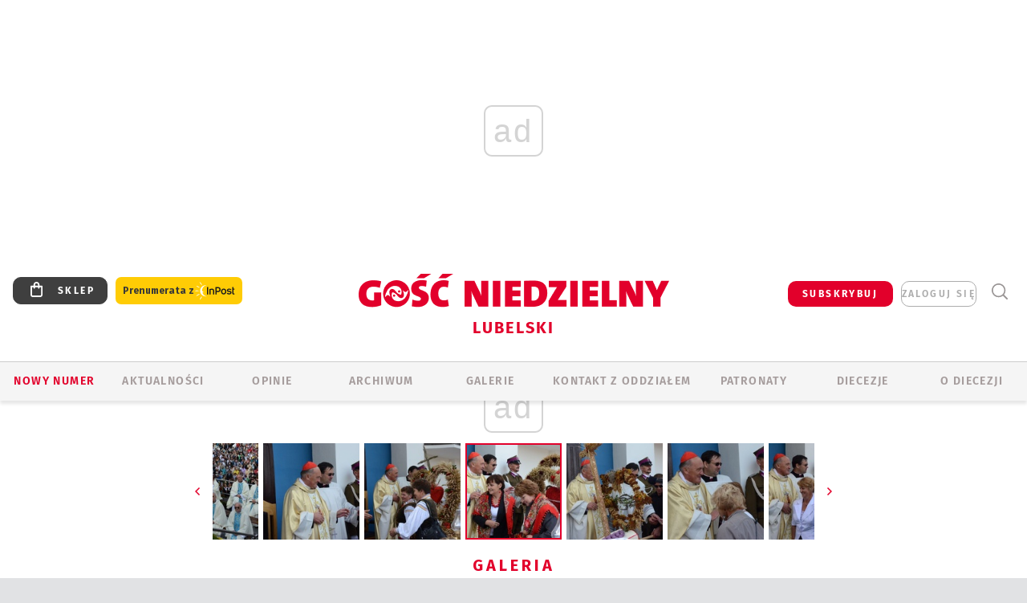

--- FILE ---
content_type: text/html; charset=utf-8
request_url: https://www.google.com/recaptcha/api2/anchor?ar=1&k=6LfKq5UUAAAAAMU4Rd1_l_MKSJAizQb5Mk_8bFA_&co=aHR0cHM6Ly9sdWJsaW4uZ29zYy5wbDo0NDM.&hl=en&v=PoyoqOPhxBO7pBk68S4YbpHZ&size=invisible&anchor-ms=20000&execute-ms=30000&cb=xp1iijn714sa
body_size: 48493
content:
<!DOCTYPE HTML><html dir="ltr" lang="en"><head><meta http-equiv="Content-Type" content="text/html; charset=UTF-8">
<meta http-equiv="X-UA-Compatible" content="IE=edge">
<title>reCAPTCHA</title>
<style type="text/css">
/* cyrillic-ext */
@font-face {
  font-family: 'Roboto';
  font-style: normal;
  font-weight: 400;
  font-stretch: 100%;
  src: url(//fonts.gstatic.com/s/roboto/v48/KFO7CnqEu92Fr1ME7kSn66aGLdTylUAMa3GUBHMdazTgWw.woff2) format('woff2');
  unicode-range: U+0460-052F, U+1C80-1C8A, U+20B4, U+2DE0-2DFF, U+A640-A69F, U+FE2E-FE2F;
}
/* cyrillic */
@font-face {
  font-family: 'Roboto';
  font-style: normal;
  font-weight: 400;
  font-stretch: 100%;
  src: url(//fonts.gstatic.com/s/roboto/v48/KFO7CnqEu92Fr1ME7kSn66aGLdTylUAMa3iUBHMdazTgWw.woff2) format('woff2');
  unicode-range: U+0301, U+0400-045F, U+0490-0491, U+04B0-04B1, U+2116;
}
/* greek-ext */
@font-face {
  font-family: 'Roboto';
  font-style: normal;
  font-weight: 400;
  font-stretch: 100%;
  src: url(//fonts.gstatic.com/s/roboto/v48/KFO7CnqEu92Fr1ME7kSn66aGLdTylUAMa3CUBHMdazTgWw.woff2) format('woff2');
  unicode-range: U+1F00-1FFF;
}
/* greek */
@font-face {
  font-family: 'Roboto';
  font-style: normal;
  font-weight: 400;
  font-stretch: 100%;
  src: url(//fonts.gstatic.com/s/roboto/v48/KFO7CnqEu92Fr1ME7kSn66aGLdTylUAMa3-UBHMdazTgWw.woff2) format('woff2');
  unicode-range: U+0370-0377, U+037A-037F, U+0384-038A, U+038C, U+038E-03A1, U+03A3-03FF;
}
/* math */
@font-face {
  font-family: 'Roboto';
  font-style: normal;
  font-weight: 400;
  font-stretch: 100%;
  src: url(//fonts.gstatic.com/s/roboto/v48/KFO7CnqEu92Fr1ME7kSn66aGLdTylUAMawCUBHMdazTgWw.woff2) format('woff2');
  unicode-range: U+0302-0303, U+0305, U+0307-0308, U+0310, U+0312, U+0315, U+031A, U+0326-0327, U+032C, U+032F-0330, U+0332-0333, U+0338, U+033A, U+0346, U+034D, U+0391-03A1, U+03A3-03A9, U+03B1-03C9, U+03D1, U+03D5-03D6, U+03F0-03F1, U+03F4-03F5, U+2016-2017, U+2034-2038, U+203C, U+2040, U+2043, U+2047, U+2050, U+2057, U+205F, U+2070-2071, U+2074-208E, U+2090-209C, U+20D0-20DC, U+20E1, U+20E5-20EF, U+2100-2112, U+2114-2115, U+2117-2121, U+2123-214F, U+2190, U+2192, U+2194-21AE, U+21B0-21E5, U+21F1-21F2, U+21F4-2211, U+2213-2214, U+2216-22FF, U+2308-230B, U+2310, U+2319, U+231C-2321, U+2336-237A, U+237C, U+2395, U+239B-23B7, U+23D0, U+23DC-23E1, U+2474-2475, U+25AF, U+25B3, U+25B7, U+25BD, U+25C1, U+25CA, U+25CC, U+25FB, U+266D-266F, U+27C0-27FF, U+2900-2AFF, U+2B0E-2B11, U+2B30-2B4C, U+2BFE, U+3030, U+FF5B, U+FF5D, U+1D400-1D7FF, U+1EE00-1EEFF;
}
/* symbols */
@font-face {
  font-family: 'Roboto';
  font-style: normal;
  font-weight: 400;
  font-stretch: 100%;
  src: url(//fonts.gstatic.com/s/roboto/v48/KFO7CnqEu92Fr1ME7kSn66aGLdTylUAMaxKUBHMdazTgWw.woff2) format('woff2');
  unicode-range: U+0001-000C, U+000E-001F, U+007F-009F, U+20DD-20E0, U+20E2-20E4, U+2150-218F, U+2190, U+2192, U+2194-2199, U+21AF, U+21E6-21F0, U+21F3, U+2218-2219, U+2299, U+22C4-22C6, U+2300-243F, U+2440-244A, U+2460-24FF, U+25A0-27BF, U+2800-28FF, U+2921-2922, U+2981, U+29BF, U+29EB, U+2B00-2BFF, U+4DC0-4DFF, U+FFF9-FFFB, U+10140-1018E, U+10190-1019C, U+101A0, U+101D0-101FD, U+102E0-102FB, U+10E60-10E7E, U+1D2C0-1D2D3, U+1D2E0-1D37F, U+1F000-1F0FF, U+1F100-1F1AD, U+1F1E6-1F1FF, U+1F30D-1F30F, U+1F315, U+1F31C, U+1F31E, U+1F320-1F32C, U+1F336, U+1F378, U+1F37D, U+1F382, U+1F393-1F39F, U+1F3A7-1F3A8, U+1F3AC-1F3AF, U+1F3C2, U+1F3C4-1F3C6, U+1F3CA-1F3CE, U+1F3D4-1F3E0, U+1F3ED, U+1F3F1-1F3F3, U+1F3F5-1F3F7, U+1F408, U+1F415, U+1F41F, U+1F426, U+1F43F, U+1F441-1F442, U+1F444, U+1F446-1F449, U+1F44C-1F44E, U+1F453, U+1F46A, U+1F47D, U+1F4A3, U+1F4B0, U+1F4B3, U+1F4B9, U+1F4BB, U+1F4BF, U+1F4C8-1F4CB, U+1F4D6, U+1F4DA, U+1F4DF, U+1F4E3-1F4E6, U+1F4EA-1F4ED, U+1F4F7, U+1F4F9-1F4FB, U+1F4FD-1F4FE, U+1F503, U+1F507-1F50B, U+1F50D, U+1F512-1F513, U+1F53E-1F54A, U+1F54F-1F5FA, U+1F610, U+1F650-1F67F, U+1F687, U+1F68D, U+1F691, U+1F694, U+1F698, U+1F6AD, U+1F6B2, U+1F6B9-1F6BA, U+1F6BC, U+1F6C6-1F6CF, U+1F6D3-1F6D7, U+1F6E0-1F6EA, U+1F6F0-1F6F3, U+1F6F7-1F6FC, U+1F700-1F7FF, U+1F800-1F80B, U+1F810-1F847, U+1F850-1F859, U+1F860-1F887, U+1F890-1F8AD, U+1F8B0-1F8BB, U+1F8C0-1F8C1, U+1F900-1F90B, U+1F93B, U+1F946, U+1F984, U+1F996, U+1F9E9, U+1FA00-1FA6F, U+1FA70-1FA7C, U+1FA80-1FA89, U+1FA8F-1FAC6, U+1FACE-1FADC, U+1FADF-1FAE9, U+1FAF0-1FAF8, U+1FB00-1FBFF;
}
/* vietnamese */
@font-face {
  font-family: 'Roboto';
  font-style: normal;
  font-weight: 400;
  font-stretch: 100%;
  src: url(//fonts.gstatic.com/s/roboto/v48/KFO7CnqEu92Fr1ME7kSn66aGLdTylUAMa3OUBHMdazTgWw.woff2) format('woff2');
  unicode-range: U+0102-0103, U+0110-0111, U+0128-0129, U+0168-0169, U+01A0-01A1, U+01AF-01B0, U+0300-0301, U+0303-0304, U+0308-0309, U+0323, U+0329, U+1EA0-1EF9, U+20AB;
}
/* latin-ext */
@font-face {
  font-family: 'Roboto';
  font-style: normal;
  font-weight: 400;
  font-stretch: 100%;
  src: url(//fonts.gstatic.com/s/roboto/v48/KFO7CnqEu92Fr1ME7kSn66aGLdTylUAMa3KUBHMdazTgWw.woff2) format('woff2');
  unicode-range: U+0100-02BA, U+02BD-02C5, U+02C7-02CC, U+02CE-02D7, U+02DD-02FF, U+0304, U+0308, U+0329, U+1D00-1DBF, U+1E00-1E9F, U+1EF2-1EFF, U+2020, U+20A0-20AB, U+20AD-20C0, U+2113, U+2C60-2C7F, U+A720-A7FF;
}
/* latin */
@font-face {
  font-family: 'Roboto';
  font-style: normal;
  font-weight: 400;
  font-stretch: 100%;
  src: url(//fonts.gstatic.com/s/roboto/v48/KFO7CnqEu92Fr1ME7kSn66aGLdTylUAMa3yUBHMdazQ.woff2) format('woff2');
  unicode-range: U+0000-00FF, U+0131, U+0152-0153, U+02BB-02BC, U+02C6, U+02DA, U+02DC, U+0304, U+0308, U+0329, U+2000-206F, U+20AC, U+2122, U+2191, U+2193, U+2212, U+2215, U+FEFF, U+FFFD;
}
/* cyrillic-ext */
@font-face {
  font-family: 'Roboto';
  font-style: normal;
  font-weight: 500;
  font-stretch: 100%;
  src: url(//fonts.gstatic.com/s/roboto/v48/KFO7CnqEu92Fr1ME7kSn66aGLdTylUAMa3GUBHMdazTgWw.woff2) format('woff2');
  unicode-range: U+0460-052F, U+1C80-1C8A, U+20B4, U+2DE0-2DFF, U+A640-A69F, U+FE2E-FE2F;
}
/* cyrillic */
@font-face {
  font-family: 'Roboto';
  font-style: normal;
  font-weight: 500;
  font-stretch: 100%;
  src: url(//fonts.gstatic.com/s/roboto/v48/KFO7CnqEu92Fr1ME7kSn66aGLdTylUAMa3iUBHMdazTgWw.woff2) format('woff2');
  unicode-range: U+0301, U+0400-045F, U+0490-0491, U+04B0-04B1, U+2116;
}
/* greek-ext */
@font-face {
  font-family: 'Roboto';
  font-style: normal;
  font-weight: 500;
  font-stretch: 100%;
  src: url(//fonts.gstatic.com/s/roboto/v48/KFO7CnqEu92Fr1ME7kSn66aGLdTylUAMa3CUBHMdazTgWw.woff2) format('woff2');
  unicode-range: U+1F00-1FFF;
}
/* greek */
@font-face {
  font-family: 'Roboto';
  font-style: normal;
  font-weight: 500;
  font-stretch: 100%;
  src: url(//fonts.gstatic.com/s/roboto/v48/KFO7CnqEu92Fr1ME7kSn66aGLdTylUAMa3-UBHMdazTgWw.woff2) format('woff2');
  unicode-range: U+0370-0377, U+037A-037F, U+0384-038A, U+038C, U+038E-03A1, U+03A3-03FF;
}
/* math */
@font-face {
  font-family: 'Roboto';
  font-style: normal;
  font-weight: 500;
  font-stretch: 100%;
  src: url(//fonts.gstatic.com/s/roboto/v48/KFO7CnqEu92Fr1ME7kSn66aGLdTylUAMawCUBHMdazTgWw.woff2) format('woff2');
  unicode-range: U+0302-0303, U+0305, U+0307-0308, U+0310, U+0312, U+0315, U+031A, U+0326-0327, U+032C, U+032F-0330, U+0332-0333, U+0338, U+033A, U+0346, U+034D, U+0391-03A1, U+03A3-03A9, U+03B1-03C9, U+03D1, U+03D5-03D6, U+03F0-03F1, U+03F4-03F5, U+2016-2017, U+2034-2038, U+203C, U+2040, U+2043, U+2047, U+2050, U+2057, U+205F, U+2070-2071, U+2074-208E, U+2090-209C, U+20D0-20DC, U+20E1, U+20E5-20EF, U+2100-2112, U+2114-2115, U+2117-2121, U+2123-214F, U+2190, U+2192, U+2194-21AE, U+21B0-21E5, U+21F1-21F2, U+21F4-2211, U+2213-2214, U+2216-22FF, U+2308-230B, U+2310, U+2319, U+231C-2321, U+2336-237A, U+237C, U+2395, U+239B-23B7, U+23D0, U+23DC-23E1, U+2474-2475, U+25AF, U+25B3, U+25B7, U+25BD, U+25C1, U+25CA, U+25CC, U+25FB, U+266D-266F, U+27C0-27FF, U+2900-2AFF, U+2B0E-2B11, U+2B30-2B4C, U+2BFE, U+3030, U+FF5B, U+FF5D, U+1D400-1D7FF, U+1EE00-1EEFF;
}
/* symbols */
@font-face {
  font-family: 'Roboto';
  font-style: normal;
  font-weight: 500;
  font-stretch: 100%;
  src: url(//fonts.gstatic.com/s/roboto/v48/KFO7CnqEu92Fr1ME7kSn66aGLdTylUAMaxKUBHMdazTgWw.woff2) format('woff2');
  unicode-range: U+0001-000C, U+000E-001F, U+007F-009F, U+20DD-20E0, U+20E2-20E4, U+2150-218F, U+2190, U+2192, U+2194-2199, U+21AF, U+21E6-21F0, U+21F3, U+2218-2219, U+2299, U+22C4-22C6, U+2300-243F, U+2440-244A, U+2460-24FF, U+25A0-27BF, U+2800-28FF, U+2921-2922, U+2981, U+29BF, U+29EB, U+2B00-2BFF, U+4DC0-4DFF, U+FFF9-FFFB, U+10140-1018E, U+10190-1019C, U+101A0, U+101D0-101FD, U+102E0-102FB, U+10E60-10E7E, U+1D2C0-1D2D3, U+1D2E0-1D37F, U+1F000-1F0FF, U+1F100-1F1AD, U+1F1E6-1F1FF, U+1F30D-1F30F, U+1F315, U+1F31C, U+1F31E, U+1F320-1F32C, U+1F336, U+1F378, U+1F37D, U+1F382, U+1F393-1F39F, U+1F3A7-1F3A8, U+1F3AC-1F3AF, U+1F3C2, U+1F3C4-1F3C6, U+1F3CA-1F3CE, U+1F3D4-1F3E0, U+1F3ED, U+1F3F1-1F3F3, U+1F3F5-1F3F7, U+1F408, U+1F415, U+1F41F, U+1F426, U+1F43F, U+1F441-1F442, U+1F444, U+1F446-1F449, U+1F44C-1F44E, U+1F453, U+1F46A, U+1F47D, U+1F4A3, U+1F4B0, U+1F4B3, U+1F4B9, U+1F4BB, U+1F4BF, U+1F4C8-1F4CB, U+1F4D6, U+1F4DA, U+1F4DF, U+1F4E3-1F4E6, U+1F4EA-1F4ED, U+1F4F7, U+1F4F9-1F4FB, U+1F4FD-1F4FE, U+1F503, U+1F507-1F50B, U+1F50D, U+1F512-1F513, U+1F53E-1F54A, U+1F54F-1F5FA, U+1F610, U+1F650-1F67F, U+1F687, U+1F68D, U+1F691, U+1F694, U+1F698, U+1F6AD, U+1F6B2, U+1F6B9-1F6BA, U+1F6BC, U+1F6C6-1F6CF, U+1F6D3-1F6D7, U+1F6E0-1F6EA, U+1F6F0-1F6F3, U+1F6F7-1F6FC, U+1F700-1F7FF, U+1F800-1F80B, U+1F810-1F847, U+1F850-1F859, U+1F860-1F887, U+1F890-1F8AD, U+1F8B0-1F8BB, U+1F8C0-1F8C1, U+1F900-1F90B, U+1F93B, U+1F946, U+1F984, U+1F996, U+1F9E9, U+1FA00-1FA6F, U+1FA70-1FA7C, U+1FA80-1FA89, U+1FA8F-1FAC6, U+1FACE-1FADC, U+1FADF-1FAE9, U+1FAF0-1FAF8, U+1FB00-1FBFF;
}
/* vietnamese */
@font-face {
  font-family: 'Roboto';
  font-style: normal;
  font-weight: 500;
  font-stretch: 100%;
  src: url(//fonts.gstatic.com/s/roboto/v48/KFO7CnqEu92Fr1ME7kSn66aGLdTylUAMa3OUBHMdazTgWw.woff2) format('woff2');
  unicode-range: U+0102-0103, U+0110-0111, U+0128-0129, U+0168-0169, U+01A0-01A1, U+01AF-01B0, U+0300-0301, U+0303-0304, U+0308-0309, U+0323, U+0329, U+1EA0-1EF9, U+20AB;
}
/* latin-ext */
@font-face {
  font-family: 'Roboto';
  font-style: normal;
  font-weight: 500;
  font-stretch: 100%;
  src: url(//fonts.gstatic.com/s/roboto/v48/KFO7CnqEu92Fr1ME7kSn66aGLdTylUAMa3KUBHMdazTgWw.woff2) format('woff2');
  unicode-range: U+0100-02BA, U+02BD-02C5, U+02C7-02CC, U+02CE-02D7, U+02DD-02FF, U+0304, U+0308, U+0329, U+1D00-1DBF, U+1E00-1E9F, U+1EF2-1EFF, U+2020, U+20A0-20AB, U+20AD-20C0, U+2113, U+2C60-2C7F, U+A720-A7FF;
}
/* latin */
@font-face {
  font-family: 'Roboto';
  font-style: normal;
  font-weight: 500;
  font-stretch: 100%;
  src: url(//fonts.gstatic.com/s/roboto/v48/KFO7CnqEu92Fr1ME7kSn66aGLdTylUAMa3yUBHMdazQ.woff2) format('woff2');
  unicode-range: U+0000-00FF, U+0131, U+0152-0153, U+02BB-02BC, U+02C6, U+02DA, U+02DC, U+0304, U+0308, U+0329, U+2000-206F, U+20AC, U+2122, U+2191, U+2193, U+2212, U+2215, U+FEFF, U+FFFD;
}
/* cyrillic-ext */
@font-face {
  font-family: 'Roboto';
  font-style: normal;
  font-weight: 900;
  font-stretch: 100%;
  src: url(//fonts.gstatic.com/s/roboto/v48/KFO7CnqEu92Fr1ME7kSn66aGLdTylUAMa3GUBHMdazTgWw.woff2) format('woff2');
  unicode-range: U+0460-052F, U+1C80-1C8A, U+20B4, U+2DE0-2DFF, U+A640-A69F, U+FE2E-FE2F;
}
/* cyrillic */
@font-face {
  font-family: 'Roboto';
  font-style: normal;
  font-weight: 900;
  font-stretch: 100%;
  src: url(//fonts.gstatic.com/s/roboto/v48/KFO7CnqEu92Fr1ME7kSn66aGLdTylUAMa3iUBHMdazTgWw.woff2) format('woff2');
  unicode-range: U+0301, U+0400-045F, U+0490-0491, U+04B0-04B1, U+2116;
}
/* greek-ext */
@font-face {
  font-family: 'Roboto';
  font-style: normal;
  font-weight: 900;
  font-stretch: 100%;
  src: url(//fonts.gstatic.com/s/roboto/v48/KFO7CnqEu92Fr1ME7kSn66aGLdTylUAMa3CUBHMdazTgWw.woff2) format('woff2');
  unicode-range: U+1F00-1FFF;
}
/* greek */
@font-face {
  font-family: 'Roboto';
  font-style: normal;
  font-weight: 900;
  font-stretch: 100%;
  src: url(//fonts.gstatic.com/s/roboto/v48/KFO7CnqEu92Fr1ME7kSn66aGLdTylUAMa3-UBHMdazTgWw.woff2) format('woff2');
  unicode-range: U+0370-0377, U+037A-037F, U+0384-038A, U+038C, U+038E-03A1, U+03A3-03FF;
}
/* math */
@font-face {
  font-family: 'Roboto';
  font-style: normal;
  font-weight: 900;
  font-stretch: 100%;
  src: url(//fonts.gstatic.com/s/roboto/v48/KFO7CnqEu92Fr1ME7kSn66aGLdTylUAMawCUBHMdazTgWw.woff2) format('woff2');
  unicode-range: U+0302-0303, U+0305, U+0307-0308, U+0310, U+0312, U+0315, U+031A, U+0326-0327, U+032C, U+032F-0330, U+0332-0333, U+0338, U+033A, U+0346, U+034D, U+0391-03A1, U+03A3-03A9, U+03B1-03C9, U+03D1, U+03D5-03D6, U+03F0-03F1, U+03F4-03F5, U+2016-2017, U+2034-2038, U+203C, U+2040, U+2043, U+2047, U+2050, U+2057, U+205F, U+2070-2071, U+2074-208E, U+2090-209C, U+20D0-20DC, U+20E1, U+20E5-20EF, U+2100-2112, U+2114-2115, U+2117-2121, U+2123-214F, U+2190, U+2192, U+2194-21AE, U+21B0-21E5, U+21F1-21F2, U+21F4-2211, U+2213-2214, U+2216-22FF, U+2308-230B, U+2310, U+2319, U+231C-2321, U+2336-237A, U+237C, U+2395, U+239B-23B7, U+23D0, U+23DC-23E1, U+2474-2475, U+25AF, U+25B3, U+25B7, U+25BD, U+25C1, U+25CA, U+25CC, U+25FB, U+266D-266F, U+27C0-27FF, U+2900-2AFF, U+2B0E-2B11, U+2B30-2B4C, U+2BFE, U+3030, U+FF5B, U+FF5D, U+1D400-1D7FF, U+1EE00-1EEFF;
}
/* symbols */
@font-face {
  font-family: 'Roboto';
  font-style: normal;
  font-weight: 900;
  font-stretch: 100%;
  src: url(//fonts.gstatic.com/s/roboto/v48/KFO7CnqEu92Fr1ME7kSn66aGLdTylUAMaxKUBHMdazTgWw.woff2) format('woff2');
  unicode-range: U+0001-000C, U+000E-001F, U+007F-009F, U+20DD-20E0, U+20E2-20E4, U+2150-218F, U+2190, U+2192, U+2194-2199, U+21AF, U+21E6-21F0, U+21F3, U+2218-2219, U+2299, U+22C4-22C6, U+2300-243F, U+2440-244A, U+2460-24FF, U+25A0-27BF, U+2800-28FF, U+2921-2922, U+2981, U+29BF, U+29EB, U+2B00-2BFF, U+4DC0-4DFF, U+FFF9-FFFB, U+10140-1018E, U+10190-1019C, U+101A0, U+101D0-101FD, U+102E0-102FB, U+10E60-10E7E, U+1D2C0-1D2D3, U+1D2E0-1D37F, U+1F000-1F0FF, U+1F100-1F1AD, U+1F1E6-1F1FF, U+1F30D-1F30F, U+1F315, U+1F31C, U+1F31E, U+1F320-1F32C, U+1F336, U+1F378, U+1F37D, U+1F382, U+1F393-1F39F, U+1F3A7-1F3A8, U+1F3AC-1F3AF, U+1F3C2, U+1F3C4-1F3C6, U+1F3CA-1F3CE, U+1F3D4-1F3E0, U+1F3ED, U+1F3F1-1F3F3, U+1F3F5-1F3F7, U+1F408, U+1F415, U+1F41F, U+1F426, U+1F43F, U+1F441-1F442, U+1F444, U+1F446-1F449, U+1F44C-1F44E, U+1F453, U+1F46A, U+1F47D, U+1F4A3, U+1F4B0, U+1F4B3, U+1F4B9, U+1F4BB, U+1F4BF, U+1F4C8-1F4CB, U+1F4D6, U+1F4DA, U+1F4DF, U+1F4E3-1F4E6, U+1F4EA-1F4ED, U+1F4F7, U+1F4F9-1F4FB, U+1F4FD-1F4FE, U+1F503, U+1F507-1F50B, U+1F50D, U+1F512-1F513, U+1F53E-1F54A, U+1F54F-1F5FA, U+1F610, U+1F650-1F67F, U+1F687, U+1F68D, U+1F691, U+1F694, U+1F698, U+1F6AD, U+1F6B2, U+1F6B9-1F6BA, U+1F6BC, U+1F6C6-1F6CF, U+1F6D3-1F6D7, U+1F6E0-1F6EA, U+1F6F0-1F6F3, U+1F6F7-1F6FC, U+1F700-1F7FF, U+1F800-1F80B, U+1F810-1F847, U+1F850-1F859, U+1F860-1F887, U+1F890-1F8AD, U+1F8B0-1F8BB, U+1F8C0-1F8C1, U+1F900-1F90B, U+1F93B, U+1F946, U+1F984, U+1F996, U+1F9E9, U+1FA00-1FA6F, U+1FA70-1FA7C, U+1FA80-1FA89, U+1FA8F-1FAC6, U+1FACE-1FADC, U+1FADF-1FAE9, U+1FAF0-1FAF8, U+1FB00-1FBFF;
}
/* vietnamese */
@font-face {
  font-family: 'Roboto';
  font-style: normal;
  font-weight: 900;
  font-stretch: 100%;
  src: url(//fonts.gstatic.com/s/roboto/v48/KFO7CnqEu92Fr1ME7kSn66aGLdTylUAMa3OUBHMdazTgWw.woff2) format('woff2');
  unicode-range: U+0102-0103, U+0110-0111, U+0128-0129, U+0168-0169, U+01A0-01A1, U+01AF-01B0, U+0300-0301, U+0303-0304, U+0308-0309, U+0323, U+0329, U+1EA0-1EF9, U+20AB;
}
/* latin-ext */
@font-face {
  font-family: 'Roboto';
  font-style: normal;
  font-weight: 900;
  font-stretch: 100%;
  src: url(//fonts.gstatic.com/s/roboto/v48/KFO7CnqEu92Fr1ME7kSn66aGLdTylUAMa3KUBHMdazTgWw.woff2) format('woff2');
  unicode-range: U+0100-02BA, U+02BD-02C5, U+02C7-02CC, U+02CE-02D7, U+02DD-02FF, U+0304, U+0308, U+0329, U+1D00-1DBF, U+1E00-1E9F, U+1EF2-1EFF, U+2020, U+20A0-20AB, U+20AD-20C0, U+2113, U+2C60-2C7F, U+A720-A7FF;
}
/* latin */
@font-face {
  font-family: 'Roboto';
  font-style: normal;
  font-weight: 900;
  font-stretch: 100%;
  src: url(//fonts.gstatic.com/s/roboto/v48/KFO7CnqEu92Fr1ME7kSn66aGLdTylUAMa3yUBHMdazQ.woff2) format('woff2');
  unicode-range: U+0000-00FF, U+0131, U+0152-0153, U+02BB-02BC, U+02C6, U+02DA, U+02DC, U+0304, U+0308, U+0329, U+2000-206F, U+20AC, U+2122, U+2191, U+2193, U+2212, U+2215, U+FEFF, U+FFFD;
}

</style>
<link rel="stylesheet" type="text/css" href="https://www.gstatic.com/recaptcha/releases/PoyoqOPhxBO7pBk68S4YbpHZ/styles__ltr.css">
<script nonce="RnQHTJGftbmI6gPxXFnIig" type="text/javascript">window['__recaptcha_api'] = 'https://www.google.com/recaptcha/api2/';</script>
<script type="text/javascript" src="https://www.gstatic.com/recaptcha/releases/PoyoqOPhxBO7pBk68S4YbpHZ/recaptcha__en.js" nonce="RnQHTJGftbmI6gPxXFnIig">
      
    </script></head>
<body><div id="rc-anchor-alert" class="rc-anchor-alert"></div>
<input type="hidden" id="recaptcha-token" value="[base64]">
<script type="text/javascript" nonce="RnQHTJGftbmI6gPxXFnIig">
      recaptcha.anchor.Main.init("[\x22ainput\x22,[\x22bgdata\x22,\x22\x22,\[base64]/[base64]/[base64]/[base64]/[base64]/[base64]/KGcoTywyNTMsTy5PKSxVRyhPLEMpKTpnKE8sMjUzLEMpLE8pKSxsKSksTykpfSxieT1mdW5jdGlvbihDLE8sdSxsKXtmb3IobD0odT1SKEMpLDApO08+MDtPLS0pbD1sPDw4fFooQyk7ZyhDLHUsbCl9LFVHPWZ1bmN0aW9uKEMsTyl7Qy5pLmxlbmd0aD4xMDQ/[base64]/[base64]/[base64]/[base64]/[base64]/[base64]/[base64]\\u003d\x22,\[base64]\\u003d\\u003d\x22,\x22w4Jvw7HCgcOww5rCm3h9VxjDrMOuXHxHWsK/w7c1GkXCisOPwrXCrAVFw4wyfUkVwrYew7LCm8Kkwq8OwqnCgcO3wrxMwrQiw6JnPV/DpCxzIBF+w5w/VHxKHMK7wp7DqhB5VmUnwqLDo8KrNw8kJEYJwrzDpcKdw6bCmMOawrAGw5rDtcOZwptcQsKYw5HDgsKhwrbCgHRXw5jClMK4RcO/M8Knw5rDpcORTMOpbDw2RgrDoTgVw7IqwrvDg03DqBXCncOKw5TDrwfDscOceS/Dqht4wr4/O8ODDkTDqG/CkGtHEcOmFDbCpjtww4DCgAcKw5HCgR/DoVtRwrhBfiIdwoEUwoJQWCDDpG95dcOXw5EVwr/Dn8KuHMOyXcKfw5rDmsOmdnBmw6rDjcK0w4Nmw5rCs3PCssOMw4lKwplsw4/DosOqw4kmQiLCnDgrwpALw67DucOQwr0KNnxgwpRhw5fDnRbCusOAw4Y6wqxQwqIYZcOvwp/[base64]/[base64]/CisOPTz7Crzk/FcKDAGjCp8O5w6Y+McKfw45yE8KPO8Kiw6jDtMKywpTCssOxw7x8cMKIwpMWNSQbworCtMOXAQJdeilDwpUPwolGYcKGWcKow49zGcKwwrM9w7JrwpbCslkGw6Vow7wvIXo3wrzCsER2cMOhw7Jsw5QLw7V1acOHw5jDpcKFw4A8dcOBM0PDtCnDs8ORwrnDgk/CqEHDo8KTw6TCgDvDui/Dhz/DssKLwqLChcOdAsK8w5M/M8OEYMKgFMOrD8KOw44nw7QBw4LDs8KOwoBvJcKuw7jDsBxuf8KFw5x0wpcnw6Zfw6xgdcKnFsO7J8OJMRwCUgVySRrDrgrDkMKtFsONwohocyYcC8OHwrrDgjTDh1ZvFMK4w73CpcOdw4bDvcK8OsO8w53DnDfCpMOowo3DpTEkDMO/wqdTwrA8wqViwpU1wpxewqtKKWd+FMKqT8K0w75MT8KMwo/DmsKcw4fDnsK/[base64]/DtsOYwoLCoMKCHsOgXULCsB8dwojCgsOSAsKewo9EwqxwB8Ogw49XVH7CkMOcwolvQ8KbDQbChsO5bw4VaXZESEzCq2NCYH/DgcKHPHhDVcO3YsO9w5XCjFTDmMO2w6Iiw57CvjzCg8OxK2jCtMOLc8KhOU3DsVDDh2NKwo5Tw7l2wrnCrmDDt8KIeHXClMO1TlbCsB/[base64]/DlcOpw41COW3DjD/CtsKvwqtjXSknw5TCtUUKw5w9OmvDm8KWw6DCpFASwr5rwq/CshTDlgNhw5/CnzLDicOHw4EaRsKQwpXDhWPCq3rDicK8wqUlX109w64DwqlPfsOlBMKJwrXCpB3CqlzCnMKZaAVgb8KPwpvCpMOnwp7DosKvPCsdRwXClTrDrMK4SGIMecKnRMO9w4PDpMOXMMKaw4ssYMKKwoB4KcOUw5/[base64]/w7LDtmPDvsOFwrd/w5U+LQDCsjwpW03CsFjCnsKoKcO6AcK+wrjCiMOSwpRSMsOqwqF+SmLDncKJCSbCmTltDU7DpMOPw6HDksO/[base64]/Cv3p1woHCicKYRMOGNUTDlMKmwrlAXyDCvsKMHEBXwqQwdsOpw6MDw6vCrT/CpTLChxfDnsOgHMKpwpvDonvDm8KHwqHClE1VH8KIe8KVw4nDhVLDjsKrfMK7w4rCn8OmKl94w4/CuiLDoUnDq0RPAMOidW4uHsKWw6TCjcKeS37CihPDkifCi8K/w6Z1wpA6YsOSw6jDkcOSw5ErwqZLE8OSDmh9wrQMLkfDm8Oef8Okw5/Cm3sJHw3DswrDsMKkw7bClcOhwpTDnBUKw7XDiX/CqcOkw4YTwqXCjyBKVsOfFcKyw7zCgcOyLg/[base64]/ClmPCsxjDu8KUGgMKw7VYw4UqL8OFS8KiOxtUAg7CryLDlFPDrG/DrCzDpsKtwoIVwpfChcKyLAzDpjTDi8KdLTLCjh7DtsK9w64gLMKcWmEXw4TCqW/DsU/DpcKqb8KiwrHCvztFWyLCs3DDtmDCt3EXIWDCiMONwoYfw5XCvMK+fBPCtCR/NHbDqsOWwobCrG7DgMObAyvDhsOQHlxww5Rkw7jDlMK+TBPCgMOHNkwAZsKCHRzDnF/DisK1FSfClAk0FcKrwp3Dm8KhWsOgwpzCvCBrw6UzwqRoFC7CucOnK8KzwoBSMBdSMDtUE8KDGRVEUyfCoRRXGgpawovCsyTCl8Kfw5TCgsOzw6kELhvCr8KZwpsxZzPDiMO/[base64]/[base64]/[base64]/CsRJGeMONwphfJmsJXVXCtGIRRcK7w752wrQaR2zCjHvCs0IzwpNtw7vDgcOPwo/Dn8O6CBpxwqwCQMKibHsrKyLDkmwbbgZYw4wyehtMWFRnZXNgPxsGw5g3DX3CjcOuR8OkwqHDuQHDvMO+QcO5fX8lwp/Dn8KFWUIkwpYLQcKIw4HCgTXDlsKqdCvCicKRwqLDp8O8w54ewqzCh8OcWH0Sw4zCtmXClBnCqVIKUiEeQhgswr/Cn8OtwpYTw6rCrcKgXFnDucKXGBXCsUnDjBvDlRt6wrkaw63CrBRDw5jCg0ZGNXrCoikwZ0zDrxMPw5vCt8OVOsKCwovCqMOgF8OvEcKTw5cmw5Y5woLDmSfCqCc5wrDCvjFYwqjCiSDDrMOSH8OAOUQ1X8K5ADEIw5zCpcOQw4gAd8Koe0DCnh/DozXCuMK7DQhqX8OWw6HCoQHCtsOQwq/DuV0QYE/[base64]/CnxbCixEsDsOAw44AdHvCmsO/d8KSE8KfZsKrF8Oiw6fDsG7CrFvDim51OcKXZ8OAasOXw4VtFQdew5xkShthasO5QRAdKcKLfx4Ew7HCgDYHOxRVPsOXwrMnY1rCjsOqJMOawpvCtj0PasODw7g4a8K/GjtOwrxiTDDDncO8MsOjwrzDoH/DjDd+w4tdYsKXwpnCpXAOdsKewrt0B8KXwpR+w5DDiMKbISnCksK7SU/DsQ8Mw6w2fsKcTsO7DsKgwowyw7HCtBZMwpUaw7xdw5Axw5gdUcKgOQJ0wqF7w7tkVBPDkcOiw4jCvxNdw5JwZsOQwonDp8KrACBzw6/CinnCqCXCqMKHZwE2wp3CqG8Cw4bCrgJyUV/CrsOTw58qw4jCvsOpwrB6woUSMcKKw4PCrkvDh8OnwqDCvcKqwp5Nw6VRHgXDukpUwoJFwoowCzDDhCVqLMKoFzIECD7ChMKwwqvCo0LCtMOVw7tnG8KoKsKPwosZw7jDtcKEdsKBw7Yuw48Ew7hdc3bDgntBw5QswoEtwr3DlsK6NMOuwr3DsCk/w4xiQMOwbHrCmldqw6osAG9uw5TCpncJR8KrRsOQfcOtJcKPZEzCilPDgcOcN8OQP0/CgULDhMOnTsOVwqRxYcOTDsKjw6PCisKjwpYdXsKTwr/DjQXDgcOVwp3Dv8K1MkYRbgTCimrCuxgoAcKMBCPDpMKuw60/EQUPwrfCoMKsZxbCjHh7w4HCjAoCVsKLd8KCw6xHwpJbYA8XwoXCjg/Cg8OfKGAEOjlYJm/ChsOMeRfDszvCpUUcQsKtw4zCgcKQWxxKwptMwoTCswBiZx/DqU5Hwrh1wq5sW08lB8O/wqfCu8Kcwqx9w6fDmMOSKy3CjMOgwpRdw4XCmm/[base64]/[base64]/Ck8OMwrNow6rDrsOHw5fCicKKwqXDv1vCp0JMKRx5wqzDjcOew7kGUnRDQRTDqCEDHcKfw6Ugw5bDvsK8w7LDgMOewr9Aw5E/FMOrwq0Hw4hABsOtwpLCimDCtsOWw5HCuMO7AcOWQsOVwrsaOcOrX8KUSSTCsMOhw7PDgBLDrcK1wp0Qwq7CgcKjwofCqlFNwqzDjcOiP8OWXsKtLMOZBMO1w6RWwpjCpsOBw4/CuMOlw6LDg8OyTMK8w4s7w7N/FsKKw44WwozDkw8CcU5Nw5BDwqNVDBoqSMO4w4jCpcKbw5jCv3XDjxwyBsOYWcOkXcOEw57ChcOTcybDvHJTPD3DucOgH8KtIGwnfMOxBXrDvsOyKsOnwrDCg8O8FcK5wrHDrDvDgHXCsEXCnsKOw6zDksK6YHAKMihVOyzDh8OYw7fCosOXwr/[base64]/[base64]/wpNRwrxFwqlXB8KdccKiWcOqecKYw70cwqADw4EPU8ORIsOhBsOtw7HCksKIwr/DgAVLw43Dj0AsBcO+RMKBSMKMWMOzKjR2a8O+w6DDk8OFwrHCmMKXJ1pIcMKod3pSwqPDqMKNwoXCusKOP8OdLQdGagsEc2VaUMOzVMKawr3Cv8Kkwqomw6fCqcKnw7VYeMOMTsKUfsOfw7wnw4LCrMOGw6HDoMOuwpE8JEHCiknCh8OVX3/DpMKewo7DkWXDuBHCjcK3w51qJ8OpScOOw5jChQrDghZjw57DgcK6Z8OIw7fCosO0w5F+R8OTw5fDtcOCL8KYwrlQcMKXaw/DksK8w7TCmzlAw5bDr8KLRHjDv33DpMK4w4Ruwpo5MMKNw6NdesO9ckvCh8K6ATDCsWjDjhh6YMKUUmrCkA/ClyvDlmXCgSbDkFcNR8OQVMKSwrXCncKtwozDgwbDnUHCiWbCo8KQwpgtMw3DqxLCnj/CuMKOXMOYw61+wpkDZcKBVUlJwp5eVHwJwqvDgMO6WsKHAhTCuHDCrcOiw7PCsSxvwrHDi1jDiWg3IgLDt1MBTUTDrcO0AMOLwptKw5kfw6csQz15IEHCgcK2w4/CimdRw5jClyfDvznDhMKhw5RSJjcMXcKRw4XCgsOVQ8Oyw5tRwr0Xwph+HMKxwpY/w5kAwo52BMOJJAh5RMKew4M0wqfDjcKGwosxw4TDpDTDrwDClMOXB1lHIMO/Y8KWJE4Ow5hawo53w7o/wrUjw7/Cs3fDtsKOecONw5ZIw4HDocKRd8Kcwr3DiSRDFRXDrR/CqMKhL8KWH8OgFD9mw6c/[base64]/TMKWw68hw5FdcgERTMOZwq/DlQEHe8KPwqTDtMKfwr7CgCdvwq7CmXkQwqYww7YFw6zDjsO0w61wfMOpYGEpfETCqSVPwpRRH3FywobCvMKVw5LCsFcgw5DDhMKOJA/Co8OUw4PDocOPwpXCv1jDrMK3b8KwG8KjwqLDs8Ojw5fClsK2w4zCjcKUwoRgcw4Awr/Du0fCoxRHQsKkR8KVwqXCv8O9w5BqwrzCmsK6w5gHSg5NCRh3wr5Uw5jDm8ODe8OVLjbCksKHwr/DtsOBPsOZYcObBsKGJ8KmQCHCrgTCuSPDiFDCgcOzL0/DqmrDhsO7w4kJwpLDmT1Rwq7DoMOfdMKEZnpCU0gMw5VkScKFwrTDvGBRAcKlwoN9wqt5TkHCqWEaKV86HS3DtHpUfwfDkCzDkXRSw4XCiTN/w4rCkcK1d2Ftwp/CqMKqw5Nhwrh4wr5YAcOmwrjClDTCmV/CgEMYwrXDnmHDj8O/wocUwqBsYcK8wrTCosO4wptxw4wMw5jDhx3CggMRTSfDlcOjw6fCssKjM8O+w43DtFLDrcOQQMOfEFcswpbCs8Ooe3kVQcKkWDkkwr0CwqQnwpxKXMK+Qg3CtsKBw79JQMKlc24iw4IYwoPCrTdceMK6L1HCs8KPGn/[base64]/Cu8OoPSlMHgXCmMKqwrsYBkHCv8OHaR/DsxnDisKJIcKXZ8KvGsOpw6tTwrnDl2TClkLCqQR8w4fCt8KwDgp8w6EtfMOdWcKRw7RxO8KxIV1hHV5hwq9zDi/[base64]/CimvCuMKSwpBWPXImw4t/w4dqMcOJOcO/w5AHfGhDfSXCjsOIaMKSZMOoOMKrw74iwo0EwoPCmMKLwqcULDfCj8OJw7Q2AW3DqcOuw4XCl8OTw4Y/wqRrdGnDuC3CjxrCk8OVw7PDkwgaWMKpw5HDuCNYPT/CsicxwrpDBsKZRW5QdG/DlmZaw61cwpHDtQPChV4MwrpDIHXCkX/CjsOUwrh5an3DvMKTwpHCpcO3w7wQdcOeIx7DuMOQJQBHwrk1eBxgZ8OrAsKGPUvDk3AXW3LCkl1Uw4gSFV/DgMOxBMO2wrbDj0rCpMOywprCnsKpPxcbwqLChMKiwoZhwrhRAsKgPsORQMOCw5RMwobDrTLCtcOMI0nCr1XChcO0VRvDvsK2dcOJw5zCv8OlwoguwrkEZ3DDpcK/JSITwovCtyHCmGXDqEQaKClfwpXDuQkyN0HDm0bDiMOMSTJ+wrRkEw1lT8KFQsORNljCvSHDrcO3w69/wohhLFV7w6c+wr7CpwPCrlE0NsOiHFUvwrR1ZsK8EMOpw5/CuC5KwoJOw4HCtX7Ck2jDo8OlNl/DnTzCrndFw6oCcxTDpsOJwrsXEMOtw53DmmXCuEvCpyJ/[base64]/CpMOnw5TDgy/CncK6wqIEw57Ct2zDq8KAwqHDlcO8woTCnsOCdsKdMsOBVW8GwrlVw71aC3nCi3PCmkPCpsOgw4YqQsO0S0I1wpBeI8OjGAImw63ChMKMw4XDhMKLwpknQcOnw7vDoTvDisO3dMK2LDvCn8OJdiTChcKpw4t/w4LCv8O/wpJWNBTDlcKkZj4qw7DClQtew67DjxhWT08Mw7N/wopUQsO4DVnCrXHDv8KkwqfDsx0Ww5/Dg8KswpvCusO3W8Kia1LDi8OJwpHCmcOdwoUXwp/Cix0kW2Rvw6TDj8KXDiMePcKJw7t9dmvCssODL1/CpmxnwqQ9wqNnw50LOCw0w73DisKeThvDniExwonCkDhfdMKSw5PCqMKhwpthw68wcMKaMm/[base64]/Cq28AYy3DnsKcWMK5w5Yxw4vDh1XDsX1Kw6fCjH/CisOUCXoSRQlYSlfDjFlWw67DiWfDmcO/w7HCrjnCgcOgeMKiw5zChsKaZcOlAwXDmRI/ZcOtSmDDg8OIScOfCMK2w7vDn8KRwrRXwoTCpHbCli5UeHtee0/DjljDk8KKWMOXwr3Cg8K/wqfCjMOZwph7Tk8UJip1RmJeXsObwovCpBzDgk8NwpVOw6DDosKcw4Aww4bCt8KyVw86w7kUScKtfCfDtMOLQsKtIxlSw7PCny7CrsK4a0kkH8OwwoTDojcpwpbDkcORw4N6w6bCm1ZdG8OqQ8O+EnfDqsK/[base64]/KsOiwpg6w7o6QsK6wogXKcOSfwN4AcOUXMOueQIYwoQcwrjCpcKywrROwpzCnxjCsCh3aRbCqz/Do8K2w7J3worDoSXCjhEZwoDCt8Khw5TCshE5wqfCuWPCi8KEH8Kzw5XDi8OGwoPCnVNpwooCwrfDtcO0PcOcwqPCpyEyBT5SScKuwpBGawEVwqsBQcKuw6nCgcOVGDLDksOAQ8KzTMOHEnERw5PCmcKaRyrDlsKFJx/CucKkRMOJwpIcfBPCvMKLwrDCl8OAAcK5w4wIw7BeXRJPaAN7w6bCrcKTRVhlQsO/w63CvsOswq5JwqzDkGdzGMKYw5J/[base64]/Dl1vDs2fCmsK8wohXMMOHZcKKMCnDt8OJa8Kaw5dTw6rCjSdiw68PBHfDsCknw4oCGggecUXCr8Ovwr/DpMOcXRpYwoDCmGA/[base64]/CiE3Dj3Mldw/[base64]/Dh0TDnsKdw6vDgMOXwplKBsO/CitffHMuQTTCiGzDmnLCmxzCiFwcC8OlGMKxwpLDmC3DjVzClMKVbhPClcKteMOcwrzDvMKSbMOkDcKIw4s0FWcXwpTDjGnCtcOmw6fCiQLDpWDClBAbw7fCm8OEwoQaUMKlwrTClmrDh8O/CCrDjMOUwqR/[base64]/CssOiUjNuLm/DoMOqWcKLF0c1eHjDmMO7GF5MGEdMwpoow6dfBsOcwq5Iw6DDowV/[base64]/Dr1PDjll7Dx8jw557BUhyw5E/ZMOQLsKQwo/DmnjDvcKCwqfDpMKSwqBaUSnCtGw1wrUmE8OSwoDCtFJzBzfCg8KnYMOdLBJyw5vCtwrDvmtEw7ofwqPCscOoFC5vAg1xdMO6A8K/LcOPwpjCtcOEwpoCwpQ4XVXCmcOwJDQrw6bDpsKVbgcqXsKnHXLCpUA5wrQEOsOcw7YNwpx6OmdnNDIgw4wrNMKOw5DDhzITWBbCh8K7UmrCtcO2w7FsIAlHMHvDoU/CqsK5w63DiMK6DMOaw6Qqw6DClMKfAcO/[base64]/woDCr8K2wqUmwojCtcKvwr/Dj0PDqll0ID1RTxprw5V8CcO8wqJwwoTDgmETI1vCiEwsw5UfwotJw5TDmyrCrWAFw4TCnU4QwqLDsQLDv2VJwqlzw7kKw7M/aljDvcKwUsOKwrPCm8OnwqZ7woVCchIoXxxzRnfCjyQQO8Ohw6zCkCUNMCjDlBQCaMKrw4DDgsKaL8Oow7F5w6sMwojDlAVrwpoJAhYwDj4SG8KCDMOWwoQlw7nCtcKxwqBIUcKgwqZZLMOwwpJ1ECAdwoZMw5TCi8OABsOFwpjDpsO/w7/CtcOtI0AyHyfCgT1xA8OSwoDClgzDiSDDixXCtcOtwoYHLzrDuF7DuMKtOsOhw5Mow6I1w7vCpMKbwqFsQhvDkxFALQ4CwojChMKYCcOOw4jCpiBXwptXHDfDncO6dcOMCsKCYsKlw77CnmN1w6XCtcK1wr59wo/Cp1/[base64]/CqsKSUMKdc03Dj19tw5EYwrjCksOsY2VVw7/DgMKSGzHDh8KBwrTDpUzDtcKHw4IRGcKIwpZ3W3rDnMKvwrXDrCXCiwzDm8OnOlvCvsKDeCfDssKtw6gewp/ChzNuwr7CtX3Dnz/[base64]/wrEnMMKew4jCi1cow7LDljzCnzMZCycEwrsDX8KWwqPDilXDkcKcwqjDkyU/H8OBZcKWFnzDkSbCrVoWFSfCjmpYbcOsVgPDjMO6wr9qCm7CvmzDpRLCusOLQ8K2MMKWwpvDgMOYwqx2LUBqw6zDqsONccKmJTodw7olw4PDrxU+w4XCkcK0wrDCmMOtwrIIUkU0P8OLZMOvw7TCp8OQViXDrsKsw5EYdsKBwpMHw4s7w4/[base64]/CjGfCkMOVwrYzw5PDl8OFwqBLLRICesOFw7/[base64]/SMOPw67DoTV2w7TCksKiOyUZwoFFUcOQBsK/wpZYHhDDtXxoN8OoJCTCmcKzIMKlalzDuFPDp8OoPS8Zw6dTwpvCoAXCoibCqxzCm8O9wo7CicKCHMORw69kDcOswpVJwo5oVcOnNBXCiRwDwqLDpcKSw4PDimXCn3TDixlPGsOxfMOgJwLDk8Ofw6FJw6EedRvCvATCt8KKwpjCoMKewqbDiMKRwprCn2nDlh4qLg/CnANxw6HDpMOcIkM+MCJ0w7jCtsOrwpkRY8O0ZcOGL31Lwq3DisKPwp/CgcKpXy/CsMKmw4R+w5zCrRcDKcKxw45XKjnDm8OpFcOYHFnCmmUBaXpLe8OTOcKqwroaKcOjwpbCtyJKw6rChMOdw5DDssKFwofCtcK3cMK7XsO5wqJQb8Kow6N8DsO6wpPCisO6YsOaw5RFfsKvwrtNw4fCgsKkLsKVH3/DgxMdQcKcw50jwpl0w7VGw7xewr/[base64]/[base64]/DsKPw5h4S8Okwq9Pwq4KZ8OdNC5BwpXDtMKDH8OMw61uf0LDmDPCp0DDpWotA0zCiS/[base64]/DgE1Owo7Dj0NzUcOiw7BNVMOBwpnDkFfDqcKCwq3DsHg6MCDDn8OhLFvDoDVRPxbCn8OawqvDu8K2wqvCiHfDgcKqJCXClMKpwrgswrPDplBhw6QqP8KtI8KYwrbDr8O/fm1OwqjDqTJILTdCPsOBw4xjdsKGwqXCoVnDkktfd8OKARbCv8O1wp/DhMKawo/DnGhpUwcqWAV5H8K4w61fb37DlcOBPsKGeAnCgivCvTbCp8OVw63CuAvCq8KdwrHCjMO+FcOFF8K1NEPCi1g4KcKaw5/DicKKwrHDo8KBw6Ndwqx0w5LDocOkQMKIwrvCgFLCjMKqUn/DusO8wpYzNgbCosKOCsOXOsKaw5vCi8K/ZUXCqVfCkMK5w7sdw493w7VyRUUGDkRXwrDCpETDrAZqVj9Fw4stdBUTEcO/F0BKwqwAHj8LwqAnKMKXUsK3I2bDgDjCicKLw4XCp03Cs8OPMBU0NznClcKfw5rDtcKgT8OnO8OTw6LCh3bDpMOKBkvDu8KqL8Ksw7nDvsOXbV/CuDvCrSTDlsKYAsKpW8OzfcK3woIzH8Kzw73DksOacxLCvyQLwqjClHcBwoJJw5LDu8K+w78rKsK3wqbDm1DDgH/Dm8KMcxxWUcOMw7HDucKwFm14w6zCjMKiwpV6OsOPw6nDoE1Nw7zDhRICwrbDjWgrwrJNFsKrwrw+wpgxV8O7bWDCjgN4VMKUwq/CjsOIw7vCtMOqw7RuVyrCr8ORwrbDghRLf8Orw5luVMOew7VLUsOAw4PDmhV6w6JvwoTCp3tGaMOrworDrMO2c8KrwrfDvMKfXcO7wrjCmClWeW87USbCrcKvw6hrKcOHDht3wrbDv3/DnSbDuFkMZsKaw5kVAMKzwokAw4jDqcOuazzDr8K7cXrCuW3CosOsCMOEw5TCrn4WwrDCrcOYw7vDu8OnwpnCqlEjG8OUP1J1wq3Ck8KXw7/CsMOQwqrDlsKZwpANw69ucMKfw7jCihwNZlInw7I/ccK4wp3CjcKaw6xuwo7Cu8KKQcO1wpfCscO0VXjDosKowrU+w4wQw6dAUlw9woVLN18GJ8KDa1/CqnguHlghw4bDg8KRKMO4B8Ozw6cCwpFtw4HCucK6w6/CgcKPKAXDkn/DmxBhfznCucOhwosZSQ5Xw53CoXRRwq/[base64]/CrB/CpMKrEiZ9bXVQwoVFwolkVsKuw7V+YHHCucK/w5bDscKXb8OHccKHw67ClsKxwqLDjS3Co8OSw5HDjsKAWEMewqvChcOrwonDnSxew5fDk8OFw5DCl303w4MePsKHaj/CrsKTw5olWcOLK1vDvF1RCGRxSMKkw5piLS3Dr0rDgSMqHHFhQTjDuMKzwpnCo0LDlSwOURJ0wp8iCnQFwqPCgcK8wpRawqt5w7TDv8Onw7YEw49BwqjCiSTCnAbCrMK+w7bDug/CmEPDnsO7w4R2wqFiwp9bBsOBwp3DqCQvWMKtwpEVfcO+M8OKTMKmbi1SK8KPIMKfdF8GWHBFw6BAw4DDqlQ/bsKDK1IIwqBSAkbCgzfDjcO0w6IOwrrCrcOowqPDt3LDumoZwp8lT8OQw5pnw5XDscOtMcKVw5HCkzIaw7E+KcKEw5R4On0Tw7DDr8KMDMOcw7pHawrCosOJcsKew5fCpMOmw5V/KcO4wqjCssKMZMKjGCzDu8Orw63CghDDkwjCkMK/wr/DvMORBMOFwo/CpcOZamfCmErDuHvDn8O6w5xGwo/[base64]/DqQ/[base64]/DmX02TcKUw43CssKrw7jCusOew4TCs8OPecKPwrHDu2vDrSzDqcO3TcKyL8KUDSZQw5XClkLDr8OSHMODbcKEPCwwb8ORRsOmeQjDkVhEYsK1w6nDk8OMw6TCp0M5w7xvw4QCw4V7wp/[base64]/Ctk4cSl/DrcKDRsKYQ8OewqLDiF/[base64]/CpsKQFFDCusKqw7DCtgXCl8K3w5nDgsKWwpA0wrVMbm1iw5fCjjduY8K4w4bCt8K/QMOow43DlsKHwolKfn9kFcK9a8KzwqsmDMO4FsOYDsOHw6/DtW3CiGrCu8KZwrTCnsKIwoJyecO+wrjDkFcyBTfChBUlw7o1w5YhwobCjUnCmcOyw6vDh3lbwozCtsOxGAHCm8O7w5NZwq3CqTRtw45MwpMFwqtZw5DDgMKqS8OowqwywpdyM8KPK8OYezrCgXvDoMOwU8KmaMKSwopdw6tkLMOkw717wodww5EpLMK0w7/[base64]/CjcOAWcKpw7BDHcKpw41NaMKhwqgXVmvCvsO+w7PCh8Kww6NkfTpVwovDqG4vcVLChDs+wpVuwq/[base64]/Dn8KFw7IDw6FDHsKlwqIpEcKpw6IFwovDi8ONQ8Kzw6rDnsOQdMKWAMK8cMO6Ny3ChwHDujtDw53Cnix8Cm/DvsO4DsOSwpZ8wqg7XsOZwo3Dj8KgeQnCryFrw5DDqmrDlFsiw7dcwqPDiww7Uyxhw6/[base64]/CpCPDlcKhT8O2FsKLw5BTw7zCrjFEME5Vw59+wrp0KEdUXWYkwpE+w5APw5vDoVYkCVrDm8KowqF/w60ewqbCusKrwr/[base64]/w5klwofChsOjwpDDunTDusKLMsO/w6bCszYgw7XChn7DvVISD03DsyZ1wrI8FsOywr4Mw5RBw6s7w7QEwq0VOsKSwrlKw7nDuDUeFibCicKQfMO7LcOYw505I8KxQxPCr1cYwr3CijnDnXZ+wqUbw78WJDcHDR7DqGjDmcOaPMOzWz/Dh8Kcw45LIzhPw7HCmMKWXi7DpgVkw5LDtcKGwpvCqsKTY8KDW28mRy57w48MwrZaw5FmwoPClmLDuQvDiQhqw6HDtFEjw58sbU5Fw7zClCvDlcKIDT52OkjDjE3CmsKrNFLChMO/w5xtcxwawpIiVcKyIsKSwoNKw5giSsOrZMKfwplGwrXCpnrCgsK6wrIkE8K5w6ABSFfCj0paJsO5XsO6IsO+U8OscGfDrHvDinrCkD7DpBbDk8K2w5Nnwo8Lw5XCm8KHwrrCqF9FwpcjAsKdw5/Dn8Knw43DmCIjT8OdQ8Kowr8cGy3DucObwqA1HcONesOFNBfDssKEw6xmDmt2WT/CrGfDvcKMHj3Do0RYw4bCiCTDsy7DjMOzLhDDv0bCh8KYVEcywrMmw4VZRsKWQEVRwrzCsWnCosOZL2/ChAnCoGkHw6rDqlLCrMKgwoPCryUcQcKVccO0w7lpRsOvw6QiAsOKw53ChwNjXhI8A2/Cqxp/[base64]/CgGXCi1XCg1pnw751L8OSTVwKwpHDvDFLCkfCt1I8wrLDn2TDjcKsw4XCpmEIw4fCjxMSwqXCj8ORwp/DjsKCZHHClMKsJmEOw4MZw7JPwrjDkR/CkCXDoVdydcKdw4s1IsKFwoguc1bCm8OUKiMlMcKow77CuRvDrzpMDF8xwpfCk8O4bcKZw4lRwoNAwpA4w7psLMKfw67DssKoESDDtMOpwoDCm8O9OQzCm8KjwprCkBLDpHTDpcO3Zxs+RcKZwpddw5XDtUTDgMOAA8KccB/DoEDCmsKCOMOeCBUKw4AzacOUwowvA8O/IBI5woTCq8OjwpFxwo0kUk7DoVUiworDpsK5woXDu8KOwoFORGHCgsKuLGwpwqrDiMKCPRBLHMOewrzCkB/DqMO+XGYkwrLCp8KPF8OBYWvCnMOww4/DnsOuw6vDgGxTw5xkUjZlw5xBWnAlLkDDhcOteHDCrkfDmWzDssOfCmPCn8KidBjChHLCjVVJI8ORwoXDq2vDt3IBAgTDjGfDtsKkwpsTHVQqT8OQGsKnwofCvMOhCyfDqD/ChMOBGcOQw4nDksKzL2bDnSPDoyNSw7/CicKpIsKtX2tnVVjCk8KYK8O0D8KRI03Cj8KmdcK4e2zCqifDh8KlQ8KNwoJWw5DCpcO1w4jCtApOPm3Dqkw2wqjDqMKvbsKjwozDnT3Ck8K7wpnDrMKPNkLCtMOoLHE8w4svAX3CusOrw5LDpcOTPHh+w7ojw6bDg0QPw7MbXH/CpgFPw5DDg3nDvBzCq8KpWg/[base64]/DtU85fcKIEsO/w5/DriHDjMOqw6RhKMOhw5bDkVFAwqLDq8K1wr80OXhOTsOCLgXDiX58wog6w5/DvSXCmFjDisKew6c3w6vDtjvCgMK9w5/CuBDCmMKeS8O+wpIpR0jDssKOEj11wqZjw6/Dn8O3w4/Di8KrTMO4w4QCUBbDt8KjXMKCc8OcTsOZwpnDggPCrsKTw6nCm3tkN0Mlw71IQiTCqsKwKG9kQl97w6pGw6vCgsO8LG3Dg8OoT3/[base64]/[base64]/DnxDDvMO+w6wkBsKNUsKhbMKffsKew6NAw4NWwr95f8OHwqfDl8KtwopRwrbDlcOTw6Ndwr1Nwrg7w6LCmUJEw64vw7zDs8KzwqvDoBDCsHzCpgLDvyXDt8OWwq3CisKNw5BuJzYeA3Y1V2vCix7Cv8O/w63Ds8K0ZMKsw70zATrCj00rSD3Djg5nUsK8HcKjOxTCtFHDtBbCv1rDgwXCgsOqEmRfw6PDrMO/DUrCh8KqNsO+wr1+wprDlcOgwrXCicOyw4bDicOSD8KJSlXDg8KaUFgAwrrDij7CqcO4A8KAwoFzwrXChsOEw5IzwqnCr04ZI8OHw4EJIGQldUdKTFYQSsOWw493XivDhBDCiiU/G2XCtcK4w6VqUFBOw5IDAGF+Lk9fw5l2w7AmwrQdwp3ClVnDiR/CnzjDuCTDkHJKKh8jJFDCnBxcHMOWwp/CtmrCgcKHLcOsIcOuwpvDjsKKNsOPw5BAwqTCrTHCm8KoICccA2Iiw6crEF4mw5sAw6VeA8KfI8Oewq4jGx3CozjDiHLCucOow5lSQzVLw5bDpcKBB8KmGsKVwqvCssKWV1hsC3HCnUTCuMKXeMOseMOzIhvCpMKFSsOVWMOaEcOtw5/[base64]/CqMK+CsOwwqUIbsKuYhoPw6QuwqRlP8KxF8KDI8OeAlUhwpzCssOSYUY8QQ5fGkgBNmDCkyAZJsO1D8O9wq/DuMOHQFo9AcOlHSp9bsKdw6/CtQUOwqIKYQjDphR2Mn/CmMOPw6nDqMO4MA7DmSlaeSLDmUjDr8KgYWDCiXkrw7zCrsK7w4vDkDbDtksdw7zCpsO/woNlw77Cn8KgJcOEE8Kkw4/CksOJET0BFU7Cr8KLIsOjwqAQL8KiAGHDpMOZJMKMMzDDpFHCg8KYw5jCt3fDiMKACsO8w53CgW0KTR/CvDZswrPDg8KAQ8OqVcKSWsKSw47Dol3Cq8Okwr/DoMO3ITBXw6HDncKRwrLCrD1zTcOuw4nDog5bwonCusKkw53Du8KwwpjDnsKfT8O1wpvClTrDs33DjEcLw61NwpvCvG0vwobClcK7w6PDtjdCHjtYWcOeY8KBZsOVYcKBUzVtwotXw6ohwoJJK1DDiTw/PcKTBcKdw4kuwovDh8KoNhPCpRIRw78/wrDCoHlqw5xZw6QTClfDsXMiPUYMwovDucOZD8OwAnnDmMKAwrp/w4/[base64]/DmsKTw6jCrcKXC8OQXcOvwr/CmTzDjAhhBSvDtcOjAcKywp/Du27ClsK+wqt2w6TCjFLCunnCusOwVMOcw4QqPsOqw77DgsOxw6YDwq/DgUbCugNzZAIwUVsHY8OXVHnCjQbDhsOOwrvDjcOHw7ktwqrCnhJkwqxywqvDmcKSREgjMsKPUcOyZMONwp7DucOAwrzCl1/CjC95FMK2JMK2UMKSMcOJw4PDl1FPwrfDnWRPwpEvw5sFw5HDlMK3wr/DmQzCmkjDhMOcJDDDkSrCkcODNiBjw6x8w5TDosOSw55oOTnCp8ONRk1lGHEWB8OKwphKwo5zKDp6w6hHwoHCq8OQw5TDiMOSwrlQasKFw4FQw67DvcO9w51IXcO5ZDzDlcOUwqcfM8KDw4DDgMOBVcK7w4N4w7h/w51DwrzCnMKgw4okw67Cil/[base64]/[base64]/[base64]/DjDvDgxfCkcK1w6DDrmBUQjJJwrrDlAApw5vDgBTCmV3CkxB+wohwJsKpwoV+w4BSw54WQcKFw43CpMONw7ZmTB3DhMO2KnYiJMKFT8OSEwHDrcO2OsKDDiVAccKPT2/Cn8Ocw7/[base64]/DtMOjw7Y3woLDnsKMdEExw4VnTCkBwprCoH85asO0wpzDvWJtShLCnFJZwoLCgwZrwqnCvsOMKnFFZwzCkSTCsRFKcCFQwoN4woQkTcOnw6DCn8OwX3Ncw5hQUBXCh8KbwoAywqBbwp/CiWvDscKCHhzCiiZyVsO5cg7DmSIeZMK0wqM0MH5uAsOww6dvBcKCP8OoO3pGPF/CocOhesOYbUjCtcOfHjHCsDPCjTMiw4zDgXhJYsOAwpnCp1AQAy8Qw67DrMOoQyAvHcO6LsKsw4zCg23DocODF8Oyw49Fw6vCpMKDw6vDnQrDiVLDl8OTw4XCv2bCmWnCpMKMw60nwqJFwpJKaRgpw6XCgcK8w602wpbDtcKPQMKvwrV/[base64]/WMKCw6LCgVxEVsKOw5rDgMOQEAvCj1ANJsKZFGxIwpPDlMOeUgHDolYbDMKkwplwP05lZ1vDi8K+w6QGcMOrPCbCuAHDusKJwp1ywoYuwobDj27DrmgZwpfCrcK/[base64]\\u003d\\u003d\x22],null,[\x22conf\x22,null,\x226LfKq5UUAAAAAMU4Rd1_l_MKSJAizQb5Mk_8bFA_\x22,0,null,null,null,0,[21,125,63,73,95,87,41,43,42,83,102,105,109,121],[1017145,275],0,null,null,null,null,0,null,0,null,700,1,null,0,\[base64]/76lBhnEnQkZnOKMAhnM8xEZ\x22,0,0,null,null,1,null,0,1,null,null,null,0],\x22https://lublin.gosc.pl:443\x22,null,[3,1,1],null,null,null,1,3600,[\x22https://www.google.com/intl/en/policies/privacy/\x22,\x22https://www.google.com/intl/en/policies/terms/\x22],\x22BwcuosbsNGwfpCjh4hwGOzNf0d9OWgK747kgSGD//us\\u003d\x22,1,0,null,1,1768973300954,0,0,[170,148,227,84,181],null,[85],\x22RC-Db8MoXdlCDxrwA\x22,null,null,null,null,null,\x220dAFcWeA4Ey7njEvtrA7CXB9TB7QZe3tPqthO_Jya4XpUoNPGT3tVwDZftyoWgW1LNcSNZIMc9ObGqgNpguSM4WSMfycGT8v3ILA\x22,1769056100969]");
    </script></body></html>

--- FILE ---
content_type: text/html; charset=utf-8
request_url: https://www.google.com/recaptcha/api2/aframe
body_size: -249
content:
<!DOCTYPE HTML><html><head><meta http-equiv="content-type" content="text/html; charset=UTF-8"></head><body><script nonce="HQskl5rtH6gEHySMUJeDCQ">/** Anti-fraud and anti-abuse applications only. See google.com/recaptcha */ try{var clients={'sodar':'https://pagead2.googlesyndication.com/pagead/sodar?'};window.addEventListener("message",function(a){try{if(a.source===window.parent){var b=JSON.parse(a.data);var c=clients[b['id']];if(c){var d=document.createElement('img');d.src=c+b['params']+'&rc='+(localStorage.getItem("rc::a")?sessionStorage.getItem("rc::b"):"");window.document.body.appendChild(d);sessionStorage.setItem("rc::e",parseInt(sessionStorage.getItem("rc::e")||0)+1);localStorage.setItem("rc::h",'1768969706787');}}}catch(b){}});window.parent.postMessage("_grecaptcha_ready", "*");}catch(b){}</script></body></html>

--- FILE ---
content_type: application/javascript; charset=utf-8
request_url: https://fundingchoicesmessages.google.com/f/AGSKWxX0uONE3TmP2x_a_94IeAo5_RTq-1hb8gPXxF5VVGYA6fOdEQGXE12zSoi-9AukUf8PvqelFpWdsx0W2_IlQcoInnWvtddQz9vgd-gt7xzrvQ0gliFQ4iYDJki4d-zfiRJSfuxyOlDbJ2p1pU5gz9zBaI33dVeXlDpv6fUee8jvIsIGo-D-vyso-g==/_/ads/widget./1/ads_?advertiserid=/teamplayer-ads.-online-advert.
body_size: -1290
content:
window['716580d6-b5c6-4b58-9c18-91f7802f812d'] = true;